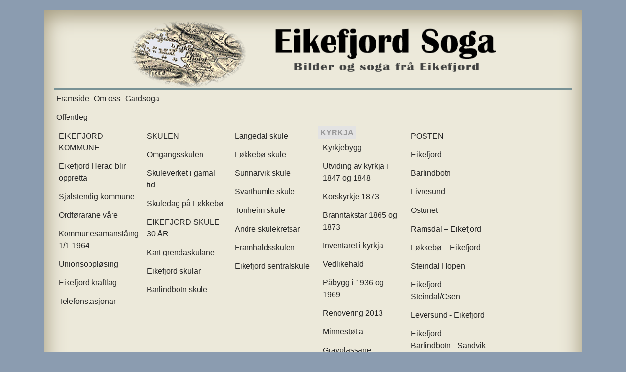

--- FILE ---
content_type: text/html; charset=utf-8
request_url: https://www.eikefjordsoga.no/diverse/matauk-under-krigen
body_size: 16959
content:

<!DOCTYPE html>
<html lang="nb-no" dir="ltr" >
<head>
	<meta charset="utf-8">
	<meta name="rights" content="Eikefjordsoga.no">
	<meta name="author" content="OddA">
	<meta name="description" content="Eikefjordsoga - soga i området til gamle Eikefjord kommune.">
	<title>Matauk under krigen - Eikefjordsoga.no</title>
	<link href="/templates/eikefjord/favicon.ico" rel="icon" type="image/vnd.microsoft.icon">
<link href="/media/vendor/joomla-custom-elements/css/joomla-alert.min.css?0.2.0" rel="stylesheet" />
	<link href="/media/plg_system_jcepro/site/css/content.min.css?86aa0286b6232c4a5b58f892ce080277" rel="stylesheet" />
	<link href="/modules/mod_carousel_banner/assets/css/style.min.css?v=3.0.0" rel="stylesheet" />
	<link href="/modules/mod_ebajaxsearch/assets/css/style.css" rel="stylesheet" />
	<link href="/modules/mod_maximenuck/themes/custom/css/maximenuck_maximenuck111.css" rel="stylesheet" />
	<style>/* Mobile Menu CK - https://www.joomlack.fr */
/* Automatic styles */

.mobilemenuck-bar {display:none;position:relative;left:0;top:0;right:0;z-index:100;}
.mobilemenuck-bar-title {display: block;}
.mobilemenuck-bar-button {cursor:pointer;box-sizing: border-box;position:absolute; top: 0; right: 0;line-height:0.8em;font-family:Verdana;text-align: center;}
.mobilemenuck {box-sizing: border-box;width: 100%;}
.mobilemenuck-topbar {position:relative;}
.mobilemenuck-title {display: block;}
.mobilemenuck-button {cursor:pointer;box-sizing: border-box;position:absolute; top: 0; right: 0;line-height:0.8em;font-family:Verdana;text-align: center;}
.mobilemenuck a {display:block;text-decoration: none;}
.mobilemenuck a:hover {text-decoration: none;}
.mobilemenuck .mobilemenuck-item > div {position:relative;}
/* for accordion */
.mobilemenuck-togglericon:after {cursor:pointer;text-align:center;display:block;position: absolute;right: 0;top: 0;content:"+";}
.mobilemenuck .open .mobilemenuck-togglericon:after {content:"-";}
.mobilemenuck-lock-button.mobilemenuck-button {right:45px}
.mobilemenuck-lock-button.mobilemenuck-button svg {max-height:50%;}
.mobilemenuck-lock-button.mobilemenuck-button::after {display: block;content: "";height: 100%;width: 100%;z-index: 1;position: absolute;top: 0;left: 0;}
.mobilemenuck[data-display="flyout"] {overflow: initial !important;}
.mobilemenuck[data-display="flyout"] .level1 + .mobilemenuck-submenu {position:absolute;top:0;left:auto;display:none;height:100vh;left:100%;}
.mobilemenuck[data-display="flyout"] .level2 + .mobilemenuck-submenu {position:absolute;top:0;left:auto;display:none;height:100vh;left:100%;}
.mobilemenuck[data-display="flyout"][data-effect*="slideright"] .level1 + .mobilemenuck-submenu {right:100%;left:auto;}
.mobilemenuck[data-display="flyout"][data-effect*="slideright"] .level2 + .mobilemenuck-submenu {right:100%;left:auto;}

/* RTL support */
.rtl .mobilemenuck-bar-button {left: 0;right: auto;}
.rtl .mobilemenuck-button {left: 0;right: auto;}
.rtl .mobilemenuck-togglericon::after {left: 0;right: auto;}

@media screen and (max-width: 640px) {
.mobilemenuck[data-display="flyout"] .level1 + .mobilemenuck-submenu {position:static;width: initial !important;height: initial;}
}
@media screen and (max-width: 1000px) {
.mobilemenuck[data-display="flyout"] .level2 + .mobilemenuck-submenu {position:static;width: initial !important;height: initial;}
}
.mobilemenuck-backbutton {
	cursor: pointer;
}

.mobilemenuck-backbutton:hover {
	opacity: 0.7;
}

[data-id="maximenuck111"] .mobilemenuck-bar-title {
	background: #464646;
	color: #FFFFFF;
	font-weight: bold;
	text-indent: 20px;
	line-height: 43px;
	font-size: 20px;
}

[data-id="maximenuck111"] .mobilemenuck-bar-title a {
	color: #FFFFFF;
	font-weight: bold;
	text-indent: 20px;
	line-height: 43px;
	font-size: 20px;
}

[data-id="maximenuck111"] .mobilemenuck-bar-button {
	background: #333333;
	height: 43px;
	width: 43px;
	color: #FFFFFF;
	padding-top: 8px;
	font-size: 1.8em;
}

[data-id="maximenuck111"] .mobilemenuck-bar-button a {
	color: #FFFFFF;
	font-size: 1.8em;
}

[data-id="maximenuck111"].mobilemenuck {
	background: #464646;
	color: #FFFFFF;
	padding-bottom: 5px;
	font-weight: bold;
	font-size: 1.2em;
}

[data-id="maximenuck111"].mobilemenuck a {
	color: #FFFFFF;
	font-weight: bold;
	font-size: 1.2em;
}

[data-id="maximenuck111"] .mobilemenuck-title {
	background: #464646;
	height: 43px;
	text-indent: 20px;
	line-height: 43px;
	font-size: 20px;
}

[data-id="maximenuck111"] .mobilemenuck-title a {
	text-indent: 20px;
	line-height: 43px;
	font-size: 20px;
}

[data-id="maximenuck111"] .mobilemenuck-button {
	min-height: 35px;
	height: 43px;
	width: 45px;
	line-height: 35px;
	font-size: 1.8em;
}

[data-id="maximenuck111"] .mobilemenuck-button a {
	line-height: 35px;
	font-size: 1.8em;
}

[data-id="maximenuck111"] .mobilemenuck-item > .level1 {
	background: #027EA6;
	-moz-border-radius: 5px 5px 5px 5px;
	-o-border-radius: 5px 5px 5px 5px;
	-webkit-border-radius: 5px 5px 5px 5px;
	border-radius: 5px 5px 5px 5px;
	color: #FFFFFF;
	margin-top: 4px;
	margin-right: 4px;
	margin-bottom: 4px;
	margin-left: 4px;
	padding-left: 15px;
	line-height: 35px;
}

[data-id="maximenuck111"] .mobilemenuck-item > .level1 a {
	color: #FFFFFF;
	line-height: 35px;
}

[data-id="maximenuck111"] .mobilemenuck-item > .level1:not(.headingck):hover, [data-id="maximenuck111"] .mobilemenuck-item > .level1.open {
	background: #008bb8;
}

[data-id="maximenuck111"] .mobilemenuck-item > .level2 {
	background: #FFFFFF;
	-moz-border-radius: 5px 5px 5px 5px;
	-o-border-radius: 5px 5px 5px 5px;
	-webkit-border-radius: 5px 5px 5px 5px;
	border-radius: 5px 5px 5px 5px;
	color: #000000;
	margin-top: 4px;
	margin-right: 4px;
	margin-bottom: 4px;
	margin-left: 4px;
	padding-left: 25px;
	line-height: 35px;
}

[data-id="maximenuck111"] .mobilemenuck-item > .level2 a {
	color: #000000;
	line-height: 35px;
}

[data-id="maximenuck111"] .mobilemenuck-item > .level2:not(.headingck):hover, [data-id="maximenuck111"] .mobilemenuck-item > .level2.open {
	background: #f0f0f0;
}

[data-id="maximenuck111"] .level2 + .mobilemenuck-submenu .mobilemenuck-item > div:not(.mobilemenuck-submenu) {
	background: #689332;
	-moz-border-radius: 5px 5px 5px 5px;
	-o-border-radius: 5px 5px 5px 5px;
	-webkit-border-radius: 5px 5px 5px 5px;
	border-radius: 5px 5px 5px 5px;
	color: #FFFFFF;
	margin-top: 4px;
	margin-right: 4px;
	margin-bottom: 4px;
	margin-left: 4px;
	padding-left: 35px;
	line-height: 35px;
}

[data-id="maximenuck111"] .level2 + .mobilemenuck-submenu .mobilemenuck-item > div:not(.mobilemenuck-submenu) a {
	color: #FFFFFF;
	line-height: 35px;
}

[data-id="maximenuck111"] .level2 + .mobilemenuck-submenu .mobilemenuck-item > div:not(.headingck):not(.mobilemenuck-submenu):hover, [data-id="maximenuck111"] .mobilemenuck-item > .level2 + .mobilemenuck-submenu .mobilemenuck-item > div.open:not(.mobilemenuck-submenu) {
	background: #72a137;
}

[data-id="maximenuck111"] .mobilemenuck-togglericon:after {
	background: #000000;
	background: rgba(0,0,0,0.25);
	-pie-background: rgba(0,0,0,0.25);
	-moz-border-radius: 0px 5px 5px 0px;
	-o-border-radius: 0px 5px 5px 0px;
	-webkit-border-radius: 0px 5px 5px 0px;
	border-radius: 0px 5px 5px 0px;
	min-height: 35px;
	height: 100%;
	width: 35px;
	padding-right: 5px;
	padding-left: 5px;
	line-height: 35px;
	font-size: 1.7em;
}

[data-id="maximenuck111"] .mobilemenuck-togglericon:after a {
	line-height: 35px;
	font-size: 1.7em;
}
.mobilemaximenuck div span.descck {
	padding-left: 10px;
	font-size: 12px;
}

[data-id="maximenuck111"] .mobilemenuck-item-counter {
	display: inline-block;
	margin: 0 5px;
	padding: 10px;
	font-size: 12px;
	line-height: 0;
	background: rgba(0,0,0,0.3);
	color: #eee;
	border-radius: 10px;
	height: 20px;
	transform: translate(10px,-3px);
	box-sizing: border-box;
}

[data-id="maximenuck111"] + .mobilemenuck-overlay {
	position: fixed;
	top: 0;
	background: #000;
	opacity: 0.3;
	left: 0;
	right: 0;
	bottom: 0;
	z-index: 9;
}

[data-id="maximenuck111"] .mobilemenuck-backbutton svg {
	width: 14px;
	fill: #fff;
	position: relative;
	left: -5px;
	top: -2px;
}[data-id="maximenuck111"] + .mobilemenuck-overlay {
	position: fixed;
	top: 0;
	background: #000000;
	opacity: 0.3;
	left: 0;
	right: 0;
	bottom: 0;
	z-index: 9;
}.mobilemenuck-logo { text-align: center; }.mobilemenuck-logo-left { text-align: left; }.mobilemenuck-logo-right { text-align: right; }.mobilemenuck-logo a { display: inline-block; }</style>
	<style>#carouselbanner-wrp-122 .banneritem .banneritem-inner {border-radius:0px!important;overflow: hidden!important;}</style>
	<style>#maximenuck111-mobile-bar, #maximenuck111-mobile-bar-wrap-topfixed { display: none; }
	@media only screen and (max-width:640px){
	#maximenuck111, #maximenuck111-wrap button.navbar-toggler { display: none !important; }
	#maximenuck111-mobile-bar, #maximenuck111-mobile-bar-wrap-topfixed { display: block; flex: 1;}
	.mobilemenuck-hide {display: none !important;}
    body { padding-top: 40px !important; } }</style>
	<style>.pbck-container { max-width: 1000px}</style>
	<style>@media only screen and (min-width:801px){
.ckhide5 { display: none !important; } 
.ckstack5 > .inner { display: block; }
.ckstack5 > .inner > .blockck { float: none !important; width: auto !important; display: block; margin-left: 0 !important;}
}@media only screen and (max-width:800px) and (min-width:641px){
.ckhide4 { display: none !important; } 
.ckstack4 > .inner { display: block; }
.ckstack4 > .inner > .blockck { float: none !important; width: auto !important; display: block; margin-left: 0 !important;}
}@media only screen and (max-width:640px) and (min-width:481px){
.ckhide3 { display: none !important; } 
.ckstack3 > .inner { display: block; }
.ckstack3 > .inner > .blockck { float: none !important; width: auto !important; display: block; margin-left: 0 !important;}
}@media only screen and (max-width:480px) and (min-width:321px){
.ckhide2 { display: none !important; } 
.ckstack2 > .inner { display: block; }
.ckstack2 > .inner > .blockck { float: none !important; width: auto !important; display: block; margin-left: 0 !important;}
}@media only screen and (max-width:320px){
.ckhide1 { display: none !important; } 
.ckstack1 > .inner { display: block; }
.ckstack1 > .inner > .blockck { float: none !important; width: auto !important; display: block; margin-left: 0 !important;}
}</style>
<script src="/media/vendor/jquery/js/jquery.min.js?3.7.1"></script>
	<script src="/media/legacy/js/jquery-noconflict.min.js?647005fc12b79b3ca2bb30c059899d5994e3e34d"></script>
	<script type="application/json" class="joomla-script-options new">{"joomla.jtext":{"PLG_MOBILEMENUCK_SEARCH":"PLG_MOBILEMENUCK_SEARCH","PLG_MOBILEMENUCK_BAR_BUTTON_LABEL":"PLG_MOBILEMENUCK_BAR_BUTTON_LABEL","PLG_MOBILEMENUCK_LOCK_BUTTON_LABEL":"PLG_MOBILEMENUCK_LOCK_BUTTON_LABEL","PLG_MOBILEMENUCK_MENU_BUTTON_LABEL":"PLG_MOBILEMENUCK_MENU_BUTTON_LABEL","PLG_MOBILEMENUCK_SEARCH_LABEL":"PLG_MOBILEMENUCK_SEARCH_LABEL","PLG_MOBILEMENUCK_TOGGLER_ICON_LABEL":"PLG_MOBILEMENUCK_TOGGLER_ICON_LABEL","PLG_MOBILEMENUCK_SEARCH_RESET_LABEL":"PLG_MOBILEMENUCK_SEARCH_RESET_LABEL","ERROR":"Feil","MESSAGE":"Melding","NOTICE":"Merknad","WARNING":"Advarsel","JCLOSE":"Lukk","JOK":"OK","JOPEN":"\u00c5pen"},"system.paths":{"root":"","rootFull":"https:\/\/www.eikefjordsoga.no\/","base":"","baseFull":"https:\/\/www.eikefjordsoga.no\/"},"csrf.token":"d244b0c7119d521344dc47716320ba8c"}</script>
	<script src="/media/system/js/core.min.js?37ffe4186289eba9c5df81bea44080aff77b9684"></script>
	<script src="/media/vendor/bootstrap/js/bootstrap-es5.min.js?5.3.2" nomodule defer></script>
	<script src="/media/system/js/messages-es5.min.js?c29829fd2432533d05b15b771f86c6637708bd9d" nomodule defer></script>
	<script src="/media/vendor/bootstrap/js/alert.min.js?5.3.2" type="module"></script>
	<script src="/media/vendor/bootstrap/js/button.min.js?5.3.2" type="module"></script>
	<script src="/media/vendor/bootstrap/js/carousel.min.js?5.3.2" type="module"></script>
	<script src="/media/vendor/bootstrap/js/collapse.min.js?5.3.2" type="module"></script>
	<script src="/media/vendor/bootstrap/js/dropdown.min.js?5.3.2" type="module"></script>
	<script src="/media/vendor/bootstrap/js/modal.min.js?5.3.2" type="module"></script>
	<script src="/media/vendor/bootstrap/js/offcanvas.min.js?5.3.2" type="module"></script>
	<script src="/media/vendor/bootstrap/js/popover.min.js?5.3.2" type="module"></script>
	<script src="/media/vendor/bootstrap/js/scrollspy.min.js?5.3.2" type="module"></script>
	<script src="/media/vendor/bootstrap/js/tab.min.js?5.3.2" type="module"></script>
	<script src="/media/vendor/bootstrap/js/toast.min.js?5.3.2" type="module"></script>
	<script src="/media/system/js/messages.min.js?7f7aa28ac8e8d42145850e8b45b3bc82ff9a6411" type="module"></script>
	<script src="/modules/mod_carousel_banner/assets/js/tiny-slider.min.js?v=3.0.0"></script>
	<script src="/modules/mod_ebajaxsearch/assets/js/eb_ajaxsearch.js"></script>
	<script src="/modules/mod_maximenuck/assets/maximenuck.min.js?ver=10.1.11"></script>
	<script src="/media/plg_system_mobilemenuck/assets/mobilemenuck.js?ver=1.6.11"></script>
	<script>document.addEventListener('DOMContentLoaded', function(event) { 
	document.getElementById('carouselbanner-wrp-122').style.display = 'block'; // show
});</script>
	<script>    function searchFilter_117(page_num){        var page_num = page_num?page_num:0;        //console.log('page_num');        var div_id = jQuery('#mod-ajaxsearch-searchword_117');        //jQuery(this)[tog(this.value)]('x');        var value = jQuery('#mod-ajaxsearch-searchword_117').val();		var jooml_ver = 4;		var value_parm_cst = jQuery('#ajaxsearch_117 .search_class').attr("data-url");		if(jooml_ver == 4){						jQuery('#ajaxsearch_117 .search_class').attr("href", value_parm_cst + '?q=' + value);							}else{			jQuery('#ajaxsearch_117 .search_class').attr("href", value_parm_cst + '?searchword=' + value + '&q=' + value + '&ordering=newest&searchphrase=all');		}	        // var value   = jQuery(this).val();        // console.log(value);		jQuery('#mod-ajaxsearch-searchword_117').removeClass('x');        jQuery('#mod-ajaxsearch-searchword_117').addClass('loading');        if(value.length > 3){             request = {                    'option' : 'com_ajax',                    'module' : 'ebajaxsearch',                    'data'   : { module_idd: 117, search_in_article:"1", keyword: value, order: "newest", title: "1", show_category: "0", description: "1", description_limit: "100", image: "1", catids: "", search_in_vm: "0", search_in_vm_show_price: "0", search_vm_price_currency_side: "", vmcatid: "", search_in_k2: "0", k2catid: "", search_in_hikashop: "0", hikashop_shop_price: "0", hikashop_price_currency_side: "", hikashopcatid: "", search_in_sppage: "0", spcatid: "", search_in_pc: "0", pccatid: "", djcatid: "", search_in_dj: "", page: page_num, result_limit: 25, search_article_fields: ["sf_title","sf_description"], search_k2_fields: ["k2_title","k2_description"], search_hs_fields: ["hs_title","hs_description"], search_sp_fields: ["sp_title","sp_description"], search_vm_fields: ["vm_title","vm_description"], search_pc_fields: ["pc_title","pc_sort_description","pc_long_description"], search_dj_fields: , perpage_limit: 5, redirect_search_url: 0, search_result_link_open_newtab: 1, exclude_article: "0"},                    'format' : 'raw'                };            jQuery.ajax({				url   : 'https://www.eikefjordsoga.no/',                type   : 'POST',                data   : request,                success: function (response) {				  jQuery('#mod-ajaxsearch-searchword_117').addClass('x');                  jQuery('#mod-ajaxsearch-searchword_117').removeClass('loading');                  var data_response = replaceNbsps(response);                  jQuery('.is_ajaxsearch_result_117').html(data_response);                  // jQuery('.is_ajaxsearch_result_117').ebajaxsearchhighlight( value );                }            });            return false;        } else {            jQuery('.is_ajaxsearch_result_117 .result_wrap').hide();			jQuery('#mod-ajaxsearch-searchword_117').removeClass('loading');        }    }jQuery(document).on("click", '.eb_viewall', function(){    //limit.value = '';   // document.getElementById('mod-ajaxsearch-form-117').submit();   var value = jQuery('#mod-ajaxsearch-searchword_117').val();    var jooml_ver = 4;    var value_parm_cst = 'https://www.eikefjordsoga.no/index.php?option=com_search&view=search';    if(jooml_ver == 4){	    	//window.location.href = value_parm_cst + '?q=' + value;    	window.location.href = value_parm_cst + '?searchword=' + value + '&q=' + value + '&ordering=newest&searchphrase=all';		//alert(value_parm_cst + '?q=' + value);    	//jQuery('#ajaxsearch_117 .search_class').attr("href", value_parm_cst + '?q=' + value);					    }else{    	window.location.href = "value_parm_cst + '?searchword=' + value + '&q=' + value + '&ordering=newest&searchphrase=all'";    	//alert(value_parm_cst + '?searchword=' + value + '&q=' + value + '&ordering=newest&searchphrase=all');    	//jQuery('#ajaxsearch_117 .search_class').attr("href", value_parm_cst + '?searchword=' + value + '&q=' + value + '&ordering=newest&searchphrase=all');    }});function tog(v){return v?'addClass':'removeClass';} 	jQuery(document).on('input', '.clearable', function(){    //jQuery(this)[tog(this.value)]('x');    }).on('mousemove', '.x', function( e ){        jQuery(this)[tog(this.offsetWidth-36 < e.clientX-this.getBoundingClientRect().left)]('onX');       }).on('click', '.onX', function( ev ){            ev.preventDefault();            var form_id = jQuery(this).closest('form').attr('id');            var div_id = jQuery("#"+form_id).parent('div').attr('id');            jQuery('#'+div_id+' .is_ajaxsearch_result_117 .result_wrap').hide();            jQuery(this).removeClass('x onX').val('').change();            var value   = jQuery(this).val();            request = {                'option' : 'com_ajax',                'module' : 'ebajaxsearch',                'data'   : { module_idd: 117, search_in_article:"1", keyword: value, order: "newest", title: "1", show_category: "0", description: "1", description_limit: "100", image: "1", catids: "", search_in_vm: "0", search_in_vm_show_price: "0", search_vm_price_currency_side: "", vmcatid: "", search_in_k2: "0", k2catid: "", search_in_hikashop: "0", hikashop_shop_price: "0", hikashop_price_currency_side: "", hikashopcatid: "", search_in_sppage: "0", spcatid: "", search_in_pc: "0", pccatid: "",  djcatid: "", search_in_dj: "", result_limit: 25, search_article_fields: ["sf_title","sf_description"], search_k2_fields: ["k2_title","k2_description"], search_hs_fields: ["hs_title","hs_description"], search_sp_fields: ["sp_title","sp_description"], search_vm_fields: ["vm_title","vm_description"], search_pc_fields: ["pc_title","pc_sort_description","pc_long_description"], search_dj_fields: , perpage_limit: 5, redirect_search_url: 0, search_result_link_open_newtab: 1, exclude_article: "0"},                'format' : 'raw'            };            jQuery.ajax({                url   : 'https://www.eikefjordsoga.no/',			                				type   : 'POST',                data   : request,                success: function (response) {                    // alert(response);                    jQuery('#'+div_id+' .is_ajaxsearch_result_117').html(response);                }            });            return false;    });    document.addEventListener("DOMContentLoaded", function () {		const input = document.getElementById("mod-ajaxsearch-searchword_117");				if (input) {			input.addEventListener("keydown", function (event) {				if (event.key === "Enter") {					event.preventDefault();				}			});		}	});</script>
	<script>jQuery(document).ready(function(){new Maximenuck('#maximenuck111', {fxtransition : 'linear',dureeIn : 0,dureeOut : 500,menuID : 'maximenuck111',testoverflow : '0',orientation : 'horizontal',behavior : 'click',opentype : 'open',offcanvaswidth : '300px',offcanvasbacktext : 'Back',fxdirection : 'normal',directionoffset1 : '30',directionoffset2 : '30',showactivesubitems : '0',ismobile : 0,menuposition : '0',effecttype : 'dropdown',topfixedeffect : '1',topfixedoffset : '',clickclose : '0',closeclickoutside : '1',clicktoggler : '0',fxduration : 500});});</script>
	<script>jQuery(document).ready(function(){ new MobileMenuCK(jQuery('#maximenuck111'), {menubarbuttoncontent : '&#x2261;',topbarbuttoncontent : '×',showmobilemenutext : 'default',mobilemenutext : 'Menu',container : 'topfixed',detectiontype : 'resolution',resolution : '640',usemodules : '0',useimages : '0',showlogo : '1',showdesc : '0',displaytype : 'accordion',displayeffect : 'normal',menuwidth : '300',openedonactiveitem : '0',mobilebackbuttontext : 'Back',menuselector : 'ul.maximenuck',uriroot : '',tooglebarevent : 'click',tooglebaron : 'all',logo_source : 'maximenuck',logo_image : '',logo_link : '',logo_alt : '',logo_position : 'left',logo_width : '',logo_height : '',logo_margintop : '',logo_marginright : '',logo_marginbottom : '',logo_marginleft : '',topfixedeffect : 'always',lock_button : '0',lock_forced : '0',accordion_use_effects : '0',accordion_toggle : '0',show_icons : '0',counter : '0',hide_desktop : '1',overlay : '1',search : '0',menuid : 'maximenuck111',langdirection : 'ltr',merge : '',beforetext : '',aftertext : '',mergeorder : '',logo_where : '1',custom_position : '',uriroot : ''}); });</script>

		<meta name="viewport" content="width=device-width, initial-scale=1.0" />
			<link rel="preconnect" href="https://fonts.gstatic.com">
		<link href='https://fonts.googleapis.com/css2?family=Fjalla+One&display=swap' rel='stylesheet' type='text/css'>
		<link rel="stylesheet" href="/templates/eikefjord/css/bootstrap.css" type="text/css" />
			<link rel="stylesheet" href="/templates/eikefjord/css/template.css?ver=075275" type="text/css" />
	
	<link rel="stylesheet" href="/media/system/css/joomla-fontawesome.min.css" type="text/css" />
	<link rel="stylesheet" href="/templates/eikefjord/css/mobile.css?ver=075275" type="text/css" />

<!--[if lte IE 7]>
<style type="text/css">
#bannermenu ul.menu > li {
	display: inline !important;
	zoom: 1;
}
</style>
<![endif]-->

	<script src="/templates/eikefjord/js/template.js"></script>
	<!--[if lt IE 9]>
		<script src="/media/jui/js/html5.js"></script>
	<![endif]--></head>
<body class="com_content -body view-article no-layout no-task  itemid-239 pageid-131 ltr ">
<div id="wrapper" class="tck-wrapper">
	<div class="tck-container inner ">

	<section id="bannerrow"  class="tck-row">
		<div class="inner">
			<div class="flexiblecolumn " id="bannercolumn1">
				<div id="bannerlogo" class="tck-logo-center tck-logo">
					<div class="inner">
													<img class="tck-logo-img" src="/templates/eikefjord/images/header.png" width="750" height="143" alt="" />
																	</div>
				</div>
			</div>
		</div>
	</section>

		<nav id="bannermenu">
		<div class="inner " data-position="menu">
			<div class="menu  tck-module" aria-label="Meny">
		<div class="tck-module-text">
		<!-- debut Maximenu CK -->
	<div class="maximenuckh ltr" id="maximenuck111" style="z-index:10;">
						<ul class=" maximenuck">
				<li data-level="1" class="maximenuck item101 first level1 " style="z-index : 12000;" ><a  data-hover="Framside" class="maximenuck " href="/" data-align="top"><span class="titreck"  data-hover="Framside"><span class="titreck-text"><span class="titreck-title">Framside</span></span></span></a>
		</li><li data-level="1" class="maximenuck item110 level1 " style="z-index : 11999;" ><a  data-hover="Om oss" class="maximenuck " href="/om-oss" data-align="top"><span class="titreck"  data-hover="Om oss"><span class="titreck-text"><span class="titreck-title">Om oss</span></span></span></a>
		</li><li data-level="1" class="maximenuck item113 level1 " style="z-index : 11998;" ><a  data-hover="Gardsoga" class="maximenuck " href="/gardsoga" data-align="top"><span class="titreck"  data-hover="Gardsoga"><span class="titreck-text"><span class="titreck-title">Gardsoga</span></span></span></a>
		</li><li data-level="1" class="maximenuck item133 parent level1 " style="z-index : 11997;" ><a aria-haspopup="true"  data-hover="Offentleg" class="maximenuck " href="#" data-align="top"><span class="titreck"  data-hover="Offentleg"><span class="titreck-text"><span class="titreck-title">Offentleg</span></span></span></a>
	<div class="floatck" style=""><div class="maxidrop-main" style="width:900px;"><div class="maximenuck2 first "  style="width:180px;float:left;">
	<ul class="maximenuck2"><li data-level="2" class="maximenuck item134 first level2 " style="z-index : 11996;" ><a  data-hover="EIKEFJORD KOMMUNE" class="maximenuck " href="https://lokalhistoriewiki.no/wiki/Eikefjord_kommune" target="_blank"  data-align="top"><span class="titreck"  data-hover="EIKEFJORD KOMMUNE"><span class="titreck-text"><span class="titreck-title">EIKEFJORD KOMMUNE</span></span></span></a>
		</li><li data-level="2" class="maximenuck item373 level2 " style="z-index : 11995;" ><a  data-hover="Eikefjord Herad blir oppretta" class="maximenuck " href="/offentleg/eikefjord-herad-blir-oppretta" data-align="top"><span class="titreck"  data-hover="Eikefjord Herad blir oppretta"><span class="titreck-text"><span class="titreck-title">Eikefjord Herad blir oppretta</span></span></span></a>
		</li><li data-level="2" class="maximenuck item135 level2 " style="z-index : 11994;" ><a  data-hover="Sjølstendig kommune" class="maximenuck " href="/offentleg/sjolstendig-kommune" data-align="top"><span class="titreck"  data-hover="Sjølstendig kommune"><span class="titreck-text"><span class="titreck-title">Sjølstendig kommune</span></span></span></a>
		</li><li data-level="2" class="maximenuck item136 level2 " style="z-index : 11993;" ><a  data-hover="Ordførarane våre" class="maximenuck " href="/offentleg/ordforarane-vare" data-align="top"><span class="titreck"  data-hover="Ordførarane våre"><span class="titreck-text"><span class="titreck-title">Ordførarane våre</span></span></span></a>
		</li><li data-level="2" class="maximenuck item539 level2 " style="z-index : 11992;" ><a  data-hover="Kommunesamanslåing 1/1-1964" class="maximenuck " href="/offentleg/kommunesamanslaing-1-1-1964" data-align="top"><span class="titreck"  data-hover="Kommunesamanslåing 1/1-1964"><span class="titreck-text"><span class="titreck-title">Kommunesamanslåing 1/1-1964</span></span></span></a>
		</li><li data-level="2" class="maximenuck item137 level2 " style="z-index : 11991;" ><a  data-hover="Unionsoppløsing" class="maximenuck " href="/offentleg/unionsopplosing" data-align="top"><span class="titreck"  data-hover="Unionsoppløsing"><span class="titreck-text"><span class="titreck-title">Unionsoppløsing</span></span></span></a>
		</li><li data-level="2" class="maximenuck item951 level2 " style="z-index : 11990;" ><a  data-hover="Eikefjord kraftlag" class="maximenuck " href="/offentleg/eikefjord-kraftlag" data-align="top"><span class="titreck"  data-hover="Eikefjord kraftlag"><span class="titreck-text"><span class="titreck-title">Eikefjord kraftlag</span></span></span></a>
		</li><li data-level="2" class="maximenuck item548 level2 " style="z-index : 11989;" ><a  data-hover="Telefonstasjonar" class="maximenuck " href="/offentleg/telefonstasjonar" data-align="top"><span class="titreck"  data-hover="Telefonstasjonar"><span class="titreck-text"><span class="titreck-title">Telefonstasjonar</span></span></span></a>
		</li></ul></div><div class="maximenuck2"  style="width:180px;float:left;"><ul class="maximenuck2"><li data-level="2" class="maximenuck item138 level2 " style="z-index : 11988;" ><a  data-hover="SKULEN" class="maximenuck " href="https://lokalhistoriewiki.no/wiki/Eikefjord_krins" target="_blank"  data-align="top"><span class="titreck"  data-hover="SKULEN"><span class="titreck-text"><span class="titreck-title">SKULEN</span></span></span></a>
		</li><li data-level="2" class="maximenuck item139 level2 " style="z-index : 11987;" ><a  data-hover="Omgangsskulen" class="maximenuck " href="/offentleg/omgangsskulen" data-align="top"><span class="titreck"  data-hover="Omgangsskulen"><span class="titreck-text"><span class="titreck-title">Omgangsskulen</span></span></span></a>
		</li><li data-level="2" class="maximenuck item140 level2 " style="z-index : 11986;" ><a  data-hover="Skuleverket i gamal tid" class="maximenuck " href="/offentleg/skuleverket-i-gamal-tid" data-align="top"><span class="titreck"  data-hover="Skuleverket i gamal tid"><span class="titreck-text"><span class="titreck-title">Skuleverket i gamal tid</span></span></span></a>
		</li><li data-level="2" class="maximenuck item141 level2 " style="z-index : 11985;" ><a  data-hover="Skuledag på Løkkebø" class="maximenuck " href="/offentleg/skuledag-pa-lokkebo" data-align="top"><span class="titreck"  data-hover="Skuledag på Løkkebø"><span class="titreck-text"><span class="titreck-title">Skuledag på Løkkebø</span></span></span></a>
		</li><li data-level="2" class="maximenuck item142 level2 " style="z-index : 11984;" ><a  data-hover="EIKEFJORD SKULE 30 ÅR" class="maximenuck " href="/offentleg/eikefjord-skule-30-ar" data-align="top"><span class="titreck"  data-hover="EIKEFJORD SKULE 30 ÅR"><span class="titreck-text"><span class="titreck-title">EIKEFJORD SKULE 30 ÅR</span></span></span></a>
		</li><li data-level="2" class="maximenuck item143 level2 " style="z-index : 11983;" ><a  data-hover="Kart grendaskulane" class="maximenuck " href="/offentleg/kart-grendaskulane" data-align="top"><span class="titreck"  data-hover="Kart grendaskulane"><span class="titreck-text"><span class="titreck-title">Kart grendaskulane</span></span></span></a>
		</li><li data-level="2" class="maximenuck item144 level2 " style="z-index : 11982;" ><a  data-hover="Eikefjord skular" class="maximenuck " href="/offentleg/eikefjord-skular" data-align="top"><span class="titreck"  data-hover="Eikefjord skular"><span class="titreck-text"><span class="titreck-title">Eikefjord skular</span></span></span></a>
		</li><li data-level="2" class="maximenuck item145 level2 " style="z-index : 11981;" ><a  data-hover="Barlindbotn skule" class="maximenuck " href="/offentleg/barlindbotn-skule" data-align="top"><span class="titreck"  data-hover="Barlindbotn skule"><span class="titreck-text"><span class="titreck-title">Barlindbotn skule</span></span></span></a>
		</li></ul></div><div class="maximenuck2"  style="width:180px;float:left;"><ul class="maximenuck2"><li data-level="2" class="maximenuck item146 level2 " style="z-index : 11980;" ><a  data-hover="Langedal skule" class="maximenuck " href="/offentleg/langedal-skule" data-align="top"><span class="titreck"  data-hover="Langedal skule"><span class="titreck-text"><span class="titreck-title">Langedal skule</span></span></span></a>
		</li><li data-level="2" class="maximenuck item147 level2 " style="z-index : 11979;" ><a  data-hover="Løkkebø skule" class="maximenuck " href="/offentleg/lokkebo-skule" data-align="top"><span class="titreck"  data-hover="Løkkebø skule"><span class="titreck-text"><span class="titreck-title">Løkkebø skule</span></span></span></a>
		</li><li data-level="2" class="maximenuck item148 level2 " style="z-index : 11978;" ><a  data-hover="Sunnarvik skule" class="maximenuck " href="/offentleg/sunnarvik-skule" data-align="top"><span class="titreck"  data-hover="Sunnarvik skule"><span class="titreck-text"><span class="titreck-title">Sunnarvik skule</span></span></span></a>
		</li><li data-level="2" class="maximenuck item149 level2 " style="z-index : 11977;" ><a  data-hover="Svarthumle skule" class="maximenuck " href="/offentleg/svarthumle-skule" data-align="top"><span class="titreck"  data-hover="Svarthumle skule"><span class="titreck-text"><span class="titreck-title">Svarthumle skule</span></span></span></a>
		</li><li data-level="2" class="maximenuck item150 level2 " style="z-index : 11976;" ><a  data-hover="Tonheim skule" class="maximenuck " href="/offentleg/tonheim-skule" data-align="top"><span class="titreck"  data-hover="Tonheim skule"><span class="titreck-text"><span class="titreck-title">Tonheim skule</span></span></span></a>
		</li><li data-level="2" class="maximenuck item151 level2 " style="z-index : 11975;" ><a  data-hover="Andre skulekretsar" class="maximenuck " href="/offentleg/andre-skulekretsar" data-align="top"><span class="titreck"  data-hover="Andre skulekretsar"><span class="titreck-text"><span class="titreck-title">Andre skulekretsar</span></span></span></a>
		</li><li data-level="2" class="maximenuck item152 level2 " style="z-index : 11974;" ><a  data-hover="Framhaldsskulen" class="maximenuck " href="/offentleg/framhaldsskulen" data-align="top"><span class="titreck"  data-hover="Framhaldsskulen"><span class="titreck-text"><span class="titreck-title">Framhaldsskulen</span></span></span></a>
		</li><li data-level="2" class="maximenuck item153 level2 " style="z-index : 11973;" ><a  data-hover="Eikefjord sentralskule" class="maximenuck " href="/offentleg/eikefjord-sentralskule" data-align="top"><span class="titreck"  data-hover="Eikefjord sentralskule"><span class="titreck-text"><span class="titreck-title">Eikefjord sentralskule</span></span></span></a>
		</li></ul></div><div class="maximenuck2"  style="width:180px;float:left;"><ul class="maximenuck2"><li data-level="2" class="maximenuck headingck item154 level2 " style="z-index : 11972;" ><span tabindex="0" role="button"   data-hover="KYRKJA" class="nav-header " data-align="top"><span class="titreck"  data-hover="KYRKJA"><span class="titreck-text"><span class="titreck-title">KYRKJA</span></span></span></span>
		</li><li data-level="2" class="maximenuck item155 level2 " style="z-index : 11971;" ><a  data-hover="Kyrkjebygg" class="maximenuck " href="/offentleg/kyrkjebygg" data-align="top"><span class="titreck"  data-hover="Kyrkjebygg"><span class="titreck-text"><span class="titreck-title">Kyrkjebygg</span></span></span></a>
		</li><li data-level="2" class="maximenuck item156 level2 " style="z-index : 11970;" ><a  data-hover="Utviding av kyrkja i 1847 og 1848" class="maximenuck " href="/offentleg/utviding-av-kyrkja-i-1847-og-1848" data-align="top"><span class="titreck"  data-hover="Utviding av kyrkja i 1847 og 1848"><span class="titreck-text"><span class="titreck-title">Utviding av kyrkja i 1847 og 1848</span></span></span></a>
		</li><li data-level="2" class="maximenuck item157 level2 " style="z-index : 11969;" ><a  data-hover="Korskyrkje 1873" class="maximenuck " href="/offentleg/korskyrkje-1873" data-align="top"><span class="titreck"  data-hover="Korskyrkje 1873"><span class="titreck-text"><span class="titreck-title">Korskyrkje 1873</span></span></span></a>
		</li><li data-level="2" class="maximenuck item158 level2 " style="z-index : 11968;" ><a  data-hover="Branntakstar 1865 og 1873" class="maximenuck " href="/offentleg/branntakstar-1865-og-1873" data-align="top"><span class="titreck"  data-hover="Branntakstar 1865 og 1873"><span class="titreck-text"><span class="titreck-title">Branntakstar 1865 og 1873</span></span></span></a>
		</li><li data-level="2" class="maximenuck item159 level2 " style="z-index : 11967;" ><a  data-hover="Inventaret i kyrkja" class="maximenuck " href="/offentleg/inventaret-i-kyrkja" data-align="top"><span class="titreck"  data-hover="Inventaret i kyrkja"><span class="titreck-text"><span class="titreck-title">Inventaret i kyrkja</span></span></span></a>
		</li><li data-level="2" class="maximenuck item160 level2 " style="z-index : 11966;" ><a  data-hover="Vedlikehald" class="maximenuck " href="/offentleg/vedlikehald" data-align="top"><span class="titreck"  data-hover="Vedlikehald"><span class="titreck-text"><span class="titreck-title">Vedlikehald</span></span></span></a>
		</li><li data-level="2" class="maximenuck item161 level2 " style="z-index : 11965;" ><a  data-hover="Påbygg i 1936 og 1969" class="maximenuck " href="/offentleg/pabygg-i-1936-og-1969" data-align="top"><span class="titreck"  data-hover="Påbygg i 1936 og 1969"><span class="titreck-text"><span class="titreck-title">Påbygg i 1936 og 1969</span></span></span></a>
		</li><li data-level="2" class="maximenuck item162 level2 " style="z-index : 11964;" ><a  data-hover="Renovering 2013" class="maximenuck " href="/offentleg/renovering-2013" data-align="top"><span class="titreck"  data-hover="Renovering 2013"><span class="titreck-text"><span class="titreck-title">Renovering 2013</span></span></span></a>
		</li><li data-level="2" class="maximenuck item163 level2 " style="z-index : 11963;" ><a  data-hover="Minnestøtta" class="maximenuck " href="/offentleg/minnestotta" data-align="top"><span class="titreck"  data-hover="Minnestøtta"><span class="titreck-text"><span class="titreck-title">Minnestøtta</span></span></span></a>
		</li><li data-level="2" class="maximenuck item164 level2 " style="z-index : 11962;" ><a  data-hover="Gravplassane" class="maximenuck " href="/offentleg/gravplassane" data-align="top"><span class="titreck"  data-hover="Gravplassane"><span class="titreck-text"><span class="titreck-title">Gravplassane</span></span></span></a>
		</li><li data-level="2" class="maximenuck item165 level2 " style="z-index : 11961;" ><a  data-hover="Kyrkjeboka" class="maximenuck " href="/offentleg/kyrkjeboka" data-align="top"><span class="titreck"  data-hover="Kyrkjeboka"><span class="titreck-text"><span class="titreck-title">Kyrkjeboka</span></span></span></a>
		</li><li data-level="2" class="maximenuck item166 level2 " style="z-index : 11960;" ><a  data-hover="Kyrkjebrann" class="maximenuck " href="/offentleg/kyrkjebrann" data-align="top"><span class="titreck"  data-hover="Kyrkjebrann"><span class="titreck-text"><span class="titreck-title">Kyrkjebrann</span></span></span></a>
		</li></ul></div><div class="maximenuck2"  style="width:180px;float:left;"><ul class="maximenuck2"><li data-level="2" class="maximenuck item167 level2 " style="z-index : 11959;" ><a  data-hover="POSTEN" class="maximenuck " href="https://lokalhistoriewiki.no/wiki/Posten_i_Eikefjord" target="_blank"  data-align="top"><span class="titreck"  data-hover="POSTEN"><span class="titreck-text"><span class="titreck-title">POSTEN</span></span></span></a>
		</li><li data-level="2" class="maximenuck item168 level2 " style="z-index : 11958;" ><a  data-hover="Eikefjord" class="maximenuck " href="/offentleg/eikefjord" data-align="top"><span class="titreck"  data-hover="Eikefjord"><span class="titreck-text"><span class="titreck-title">Eikefjord</span></span></span></a>
		</li><li data-level="2" class="maximenuck item169 level2 " style="z-index : 11957;" ><a  data-hover="Barlindbotn" class="maximenuck " href="/offentleg/barlindbotn" data-align="top"><span class="titreck"  data-hover="Barlindbotn"><span class="titreck-text"><span class="titreck-title">Barlindbotn</span></span></span></a>
		</li><li data-level="2" class="maximenuck item170 level2 " style="z-index : 11956;" ><a  data-hover="Livresund" class="maximenuck " href="/offentleg/livresund" data-align="top"><span class="titreck"  data-hover="Livresund"><span class="titreck-text"><span class="titreck-title">Livresund</span></span></span></a>
		</li><li data-level="2" class="maximenuck item171 level2 " style="z-index : 11955;" ><a  data-hover="Ostunet" class="maximenuck " href="/offentleg/ostunet" data-align="top"><span class="titreck"  data-hover="Ostunet"><span class="titreck-text"><span class="titreck-title">Ostunet</span></span></span></a>
		</li><li data-level="2" class="maximenuck item172 level2 " style="z-index : 11954;" ><a  data-hover="Ramsdal – Eikefjord" class="maximenuck " href="/offentleg/ramsdal-eikefjord" data-align="top"><span class="titreck"  data-hover="Ramsdal – Eikefjord"><span class="titreck-text"><span class="titreck-title">Ramsdal – Eikefjord</span></span></span></a>
		</li><li data-level="2" class="maximenuck item173 level2 " style="z-index : 11953;" ><a  data-hover="Løkkebø – Eikefjord" class="maximenuck " href="/offentleg/lokkebo-eikefjord" data-align="top"><span class="titreck"  data-hover="Løkkebø – Eikefjord"><span class="titreck-text"><span class="titreck-title">Løkkebø – Eikefjord</span></span></span></a>
		</li><li data-level="2" class="maximenuck item174 level2 " style="z-index : 11952;" ><a  data-hover="Steindal Hopen" class="maximenuck " href="/offentleg/steindal-hopen" data-align="top"><span class="titreck"  data-hover="Steindal Hopen"><span class="titreck-text"><span class="titreck-title">Steindal Hopen</span></span></span></a>
		</li><li data-level="2" class="maximenuck item175 level2 " style="z-index : 11951;" ><a  data-hover="Eikefjord – Steindal/Osen" class="maximenuck " href="/offentleg/eikefjord-steindal-osen" data-align="top"><span class="titreck"  data-hover="Eikefjord – Steindal/Osen"><span class="titreck-text"><span class="titreck-title">Eikefjord – Steindal/Osen</span></span></span></a>
		</li><li data-level="2" class="maximenuck item176 level2 " style="z-index : 11950;" ><a  data-hover="Leversund - Eikefjord" class="maximenuck " href="/offentleg/leversund-eikefjord" data-align="top"><span class="titreck"  data-hover="Leversund - Eikefjord"><span class="titreck-text"><span class="titreck-title">Leversund - Eikefjord</span></span></span></a>
		</li><li data-level="2" class="maximenuck item177 last level2 " style="z-index : 11949;" ><a  data-hover="Eikefjord – Barlindbotn - Sandvik" class="maximenuck " href="/offentleg/eikefjord---barlindbotn-sandvik" data-align="top"><span class="titreck"  data-hover="Eikefjord – Barlindbotn - Sandvik"><span class="titreck-text"><span class="titreck-title">Eikefjord – Barlindbotn - Sandvik</span></span></span></a>
	</li>
	</ul>
	</div></div></div>
	</li><li data-level="1" class="maximenuck item181 parent level1 " style="z-index : 11948;" ><a aria-haspopup="true"  data-hover="Samferdsel" class="maximenuck " href="/samferdsel" data-align="top"><span class="titreck"  data-hover="Samferdsel"><span class="titreck-text"><span class="titreck-title">Samferdsel</span></span></span></a>
	<div class="floatck" style=""><div class="maxidrop-main" style="width:540px;"><div class="maximenuck2 first "  style="width:180px;float:left;">
	<ul class="maximenuck2"><li data-level="2" class="maximenuck headingck item182 first level2 " style="z-index : 11947;" ><span tabindex="0" role="button"   data-hover="BÅTAR" class="nav-header " data-align="top"><span class="titreck"  data-hover="BÅTAR"><span class="titreck-text"><span class="titreck-title">BÅTAR</span></span></span></span>
		</li><li data-level="2" class="maximenuck item183 level2 " style="z-index : 11946;" ><a  data-hover="Båtruter" class="maximenuck " href="/samferdsel/batruter" data-align="top"><span class="titreck"  data-hover="Båtruter"><span class="titreck-text"><span class="titreck-title">Båtruter</span></span></span></a>
		</li><li data-level="2" class="maximenuck item184 level2 " style="z-index : 11945;" ><a  data-hover="Ludvig Midtbø sine båtar" class="maximenuck " href="/samferdsel/ludvig-midtbo-sine-batar" data-align="top"><span class="titreck"  data-hover="Ludvig Midtbø sine båtar"><span class="titreck-text"><span class="titreck-title">Ludvig Midtbø sine båtar</span></span></span></a>
		</li><li data-level="2" class="maximenuck item185 level2 " style="z-index : 11944;" ><a  data-hover="Fjordbåtane" class="maximenuck " href="/samferdsel/fjordbatane" data-align="top"><span class="titreck"  data-hover="Fjordbåtane"><span class="titreck-text"><span class="titreck-title">Fjordbåtane</span></span></span></a>
		</li><li data-level="2" class="maximenuck item186 level2 " style="z-index : 11943;" ><a  data-hover="Florøy" class="maximenuck " href="/samferdsel/floroy" data-align="top"><span class="titreck"  data-hover="Florøy"><span class="titreck-text"><span class="titreck-title">Florøy</span></span></span></a>
		</li><li data-level="2" class="maximenuck item187 level2 " style="z-index : 11942;" ><a  data-hover="Sendingen II" class="maximenuck " href="/samferdsel/sendingen-ii" data-align="top"><span class="titreck"  data-hover="Sendingen II"><span class="titreck-text"><span class="titreck-title">Sendingen II</span></span></span></a>
		</li><li data-level="2" class="maximenuck item188 level2 " style="z-index : 11941;" ><a  data-hover="Stavenes" class="maximenuck " href="/samferdsel/stavenes" data-align="top"><span class="titreck"  data-hover="Stavenes"><span class="titreck-text"><span class="titreck-title">Stavenes</span></span></span></a>
		</li></ul></div><div class="maximenuck2"  style="width:180px;float:left;"><ul class="maximenuck2"><li data-level="2" class="maximenuck item189 level2 " style="z-index : 11940;" ><a  data-hover="VEGANE VÅRE" class="maximenuck " href="https://lokalhistoriewiki.no/wiki/Vegar_i_Eikefjord" target="_blank"  data-align="top"><span class="titreck"  data-hover="VEGANE VÅRE"><span class="titreck-text"><span class="titreck-title">VEGANE VÅRE</span></span></span></a>
		</li><li data-level="2" class="maximenuck item190 level2 " style="z-index : 11939;" ><a  data-hover="Eikefjord – Ramsdal" class="maximenuck " href="/samferdsel/eikefjord-ramsdal" data-align="top"><span class="titreck"  data-hover="Eikefjord – Ramsdal"><span class="titreck-text"><span class="titreck-title">Eikefjord – Ramsdal</span></span></span></a>
		</li><li data-level="2" class="maximenuck item191 level2 " style="z-index : 11938;" ><a  data-hover="Knapstad - Øyra" class="maximenuck " href="/samferdsel/knapstad-oyra" data-align="top"><span class="titreck"  data-hover="Knapstad - Øyra"><span class="titreck-text"><span class="titreck-title">Knapstad - Øyra</span></span></span></a>
		</li><li data-level="2" class="maximenuck item192 level2 " style="z-index : 11937;" ><a  data-hover="Kvalvik – Eikefjord" class="maximenuck " href="/samferdsel/kvalvik---eikefjord" data-align="top"><span class="titreck"  data-hover="Kvalvik – Eikefjord"><span class="titreck-text"><span class="titreck-title">Kvalvik – Eikefjord</span></span></span></a>
		</li><li data-level="2" class="maximenuck item193 level2 " style="z-index : 11936;" ><a  data-hover="Eikefjord - Svardal" class="maximenuck " href="/samferdsel/eikefjord-svardal" data-align="top"><span class="titreck"  data-hover="Eikefjord - Svardal"><span class="titreck-text"><span class="titreck-title">Eikefjord - Svardal</span></span></span></a>
		</li><li data-level="2" class="maximenuck item194 level2 " style="z-index : 11935;" ><a  data-hover="Rv 585 Florø Førde" class="maximenuck " href="/samferdsel/rv-585-floro-forde" data-align="top"><span class="titreck"  data-hover="Rv 585 Florø Førde"><span class="titreck-text"><span class="titreck-title">Rv 585 Florø Førde</span></span></span></a>
		</li><li data-level="2" class="maximenuck item195 level2 " style="z-index : 11934;" ><a  data-hover="Storebru - Hyen" class="maximenuck " href="/samferdsel/storebru-hyen" data-align="top"><span class="titreck"  data-hover="Storebru - Hyen"><span class="titreck-text"><span class="titreck-title">Storebru - Hyen</span></span></span></a>
		</li><li data-level="2" class="maximenuck item196 level2 " style="z-index : 11933;" ><a  data-hover="Sunnarvik - Sandvik" class="maximenuck " href="/samferdsel/sunnarvik-sandvik" data-align="top"><span class="titreck"  data-hover="Sunnarvik - Sandvik"><span class="titreck-text"><span class="titreck-title">Sunnarvik - Sandvik</span></span></span></a>
		</li><li data-level="2" class="maximenuck item197 level2 " style="z-index : 11932;" ><a  data-hover="Naustdal - Stavang - Eikefjord" class="maximenuck " href="/samferdsel/naustdal-stavang-eikefjord" data-align="top"><span class="titreck"  data-hover="Naustdal - Stavang - Eikefjord"><span class="titreck-text"><span class="titreck-title">Naustdal - Stavang - Eikefjord</span></span></span></a>
		</li><li data-level="2" class="maximenuck item198 level2 " style="z-index : 11931;" ><a  data-hover="Naustdalstunnelen" class="maximenuck " href="/samferdsel/naustdalstunnelen" data-align="top"><span class="titreck"  data-hover="Naustdalstunnelen"><span class="titreck-text"><span class="titreck-title">Naustdalstunnelen</span></span></span></a>
		</li><li data-level="2" class="maximenuck item199 level2 " style="z-index : 11930;" ><a  data-hover="Sundafjellstunellen" class="maximenuck " href="/samferdsel/sundafjellstunellen" data-align="top"><span class="titreck"  data-hover="Sundafjellstunellen"><span class="titreck-text"><span class="titreck-title">Sundafjellstunellen</span></span></span></a>
		</li><li data-level="2" class="maximenuck item200 level2 " style="z-index : 11929;" ><a  data-hover="Ny veg Florø og Førde" class="maximenuck " href="/samferdsel/ny-veg-floro-og-forde" data-align="top"><span class="titreck"  data-hover="Ny veg Florø og Førde"><span class="titreck-text"><span class="titreck-title">Ny veg Florø og Førde</span></span></span></a>
		</li><li data-level="2" class="maximenuck item201 level2 " style="z-index : 11928;" ><a  data-hover="Grov - Strømsnes" class="maximenuck " href="/samferdsel/grov-stromsnes" data-align="top"><span class="titreck"  data-hover="Grov - Strømsnes"><span class="titreck-text"><span class="titreck-title">Grov - Strømsnes</span></span></span></a>
		</li></ul></div><div class="maximenuck2"  style="width:180px;float:left;"><ul class="maximenuck2"><li data-level="2" class="maximenuck headingck item202 level2 " style="z-index : 11927;" ><span tabindex="0" role="button"   data-hover="TRANSORT" class="nav-header " data-align="top"><span class="titreck"  data-hover="TRANSORT"><span class="titreck-text"><span class="titreck-title">TRANSORT</span></span></span></span>
		</li><li data-level="2" class="maximenuck item203 last level2 " style="z-index : 11926;" ><a  data-hover="Første bilruter" class="maximenuck " href="/samferdsel/forste-bilruter" data-align="top"><span class="titreck"  data-hover="Første bilruter"><span class="titreck-text"><span class="titreck-title">Første bilruter</span></span></span></a>
	</li>
	</ul>
	</div></div></div>
	</li><li data-level="1" class="maximenuck item204 parent level1 " style="z-index : 11925;" ><a aria-haspopup="true"  data-hover="Handel" class="maximenuck " href="https://lokalhistoriewiki.no/wiki/Butikkar_i_Eikefjord" target="_blank"  data-align="top"><span class="titreck"  data-hover="Handel"><span class="titreck-text"><span class="titreck-title">Handel</span></span></span></a>
	<div class="floatck" style=""><div class="maxidrop-main" style=""><div class="maximenuck2 first " >
	<ul class="maximenuck2"><li data-level="2" class="maximenuck item208 first level2 " style="z-index : 11924;" ><a  data-hover="Butikk på Sørbøen" class="maximenuck " href="/handel/butikk-pa-sorboen" data-align="top"><span class="titreck"  data-hover="Butikk på Sørbøen"><span class="titreck-text"><span class="titreck-title">Butikk på Sørbøen</span></span></span></a>
		</li><li data-level="2" class="maximenuck item209 level2 " style="z-index : 11923;" ><a  data-hover="Henrik Svarthumle" class="maximenuck " href="/handel/henrik-svarthumle" data-align="top"><span class="titreck"  data-hover="Henrik Svarthumle"><span class="titreck-text"><span class="titreck-title">Henrik Svarthumle</span></span></span></a>
		</li><li data-level="2" class="maximenuck item211 level2 " style="z-index : 11922;" ><a  data-hover="L. Langedal" class="maximenuck " href="/handel/l-langedal" data-align="top"><span class="titreck"  data-hover="L. Langedal"><span class="titreck-text"><span class="titreck-title">L. Langedal</span></span></span></a>
		</li><li data-level="2" class="maximenuck item210 level2 " style="z-index : 11921;" ><a  data-hover="M Svarthumle (Storebru)" class="maximenuck " href="/handel/m-svarthumle-storebru" data-align="top"><span class="titreck"  data-hover="M Svarthumle (Storebru)"><span class="titreck-text"><span class="titreck-title">M Svarthumle (Storebru)</span></span></span></a>
		</li><li data-level="2" class="maximenuck item212 level2 " style="z-index : 11920;" ><a  data-hover="Eikefjord Manufaktur" class="maximenuck " href="/handel/eikefjord-manufaktur" data-align="top"><span class="titreck"  data-hover="Eikefjord Manufaktur"><span class="titreck-text"><span class="titreck-title">Eikefjord Manufaktur</span></span></span></a>
		</li><li data-level="2" class="maximenuck item213 level2 " style="z-index : 11919;" ><a  data-hover="Elna Classon (Storebru)" class="maximenuck " href="/handel/elna-classon-storebru" data-align="top"><span class="titreck"  data-hover="Elna Classon (Storebru)"><span class="titreck-text"><span class="titreck-title">Elna Classon (Storebru)</span></span></span></a>
		</li><li data-level="2" class="maximenuck item214 level2 " style="z-index : 11918;" ><a  data-hover="Mathias Kalsvik, Barlindbotn" class="maximenuck " href="/handel/mathias-kalsvik-barlindbotn" data-align="top"><span class="titreck"  data-hover="Mathias Kalsvik, Barlindbotn"><span class="titreck-text"><span class="titreck-title">Mathias Kalsvik, Barlindbotn</span></span></span></a>
		</li><li data-level="2" class="maximenuck item215 level2 " style="z-index : 11917;" ><a  data-hover="K.M. Hopen" class="maximenuck " href="/handel/k-m-hopen" data-align="top"><span class="titreck"  data-hover="K.M. Hopen"><span class="titreck-text"><span class="titreck-title">K.M. Hopen</span></span></span></a>
		</li><li data-level="2" class="maximenuck item216 level2 " style="z-index : 11916;" ><a  data-hover="Hovland Fiskerute" class="maximenuck " href="/handel/hovland-fiskerute" data-align="top"><span class="titreck"  data-hover="Hovland Fiskerute"><span class="titreck-text"><span class="titreck-title">Hovland Fiskerute</span></span></span></a>
		</li><li data-level="2" class="maximenuck item217 level2 " style="z-index : 11915;" ><a  data-hover="Bakeri på Sørbøen og Øyra" class="maximenuck " href="/handel/bakeri-pa-sorboen-og-oyra" data-align="top"><span class="titreck"  data-hover="Bakeri på Sørbøen og Øyra"><span class="titreck-text"><span class="titreck-title">Bakeri på Sørbøen og Øyra</span></span></span></a>
		</li><li data-level="2" class="maximenuck item218 level2 " style="z-index : 11914;" ><a  data-hover="Reiakvam Bakeri" class="maximenuck " href="/handel/reiakvam-bakeri" data-align="top"><span class="titreck"  data-hover="Reiakvam Bakeri"><span class="titreck-text"><span class="titreck-title">Reiakvam Bakeri</span></span></span></a>
		</li><li data-level="2" class="maximenuck item219 level2 " style="z-index : 11913;" ><a  data-hover="Eikefjord Sport" class="maximenuck " href="/handel/eikefjord-sport" data-align="top"><span class="titreck"  data-hover="Eikefjord Sport"><span class="titreck-text"><span class="titreck-title">Eikefjord Sport</span></span></span></a>
		</li><li data-level="2" class="maximenuck item220 last level2 " style="z-index : 11912;" ><a  data-hover="Blomsterbutikk" class="maximenuck " href="/handel/blomsterbutikk" data-align="top"><span class="titreck"  data-hover="Blomsterbutikk"><span class="titreck-text"><span class="titreck-title">Blomsterbutikk</span></span></span></a>
	</li>
	</ul>
	</div></div></div>
	</li><li data-level="1" class="maximenuck item205 parent level1 " style="z-index : 11911;" ><a aria-haspopup="true"  data-hover="Industri" class="maximenuck " href="/industri" data-align="top"><span class="titreck"  data-hover="Industri"><span class="titreck-text"><span class="titreck-title">Industri</span></span></span></a>
	<div class="floatck" style=""><div class="maxidrop-main" style=""><div class="maximenuck2 first " >
	<ul class="maximenuck2"><li data-level="2" class="maximenuck item221 first level2 " style="z-index : 11910;" ><a  data-hover="Brødrene Aksnes, Barlindbotn" class="maximenuck " href="/industri/brodrene-aksnes-barlindbotn" data-align="top"><span class="titreck"  data-hover="Brødrene Aksnes, Barlindbotn"><span class="titreck-text"><span class="titreck-title">Brødrene Aksnes, Barlindbotn</span></span></span></a>
		</li><li data-level="2" class="maximenuck item222 level2 " style="z-index : 11909;" ><a  data-hover="Erik Havn Trevarefabrikk" class="maximenuck " href="/industri/erik-havn-trevarefabrikk" data-align="top"><span class="titreck"  data-hover="Erik Havn Trevarefabrikk"><span class="titreck-text"><span class="titreck-title">Erik Havn Trevarefabrikk</span></span></span></a>
		</li><li data-level="2" class="maximenuck item223 level2 " style="z-index : 11908;" ><a  data-hover="Lars Aarseth, Løkkebø" class="maximenuck " href="/industri/lars-aarseth-lokkebo" data-align="top"><span class="titreck"  data-hover="Lars Aarseth, Løkkebø"><span class="titreck-text"><span class="titreck-title">Lars Aarseth, Løkkebø</span></span></span></a>
		</li><li data-level="2" class="maximenuck item224 level2 " style="z-index : 11907;" ><a  data-hover="Ludvig Midtbø, reiar og skomakar" class="maximenuck " href="/industri/ludvig-midtbo-reiar-og-skomakar" data-align="top"><span class="titreck"  data-hover="Ludvig Midtbø, reiar og skomakar"><span class="titreck-text"><span class="titreck-title">Ludvig Midtbø, reiar og skomakar</span></span></span></a>
		</li><li data-level="2" class="maximenuck item225 level2 " style="z-index : 11906;" ><a  data-hover="Storebru møbelverkstad" class="maximenuck " href="/industri/storebru-mobelverkstad" data-align="top"><span class="titreck"  data-hover="Storebru møbelverkstad"><span class="titreck-text"><span class="titreck-title">Storebru møbelverkstad</span></span></span></a>
		</li><li data-level="2" class="maximenuck item226 last level2 " style="z-index : 11905;" ><a  data-hover="Tønneproduksjon i Eikefjord" class="maximenuck " href="/industri/tonneproduksjon-i-eikefjord" data-align="top"><span class="titreck"  data-hover="Tønneproduksjon i Eikefjord"><span class="titreck-text"><span class="titreck-title">Tønneproduksjon i Eikefjord</span></span></span></a>
	</li>
	</ul>
	</div></div></div>
	</li><li data-level="1" class="maximenuck item206 active parent level1 " style="z-index : 11904;" ><a aria-haspopup="true"  data-hover="Diverse" class="maximenuck " href="/diverse" data-align="top"><span class="titreck"  data-hover="Diverse"><span class="titreck-text"><span class="titreck-title">Diverse</span></span></span></a>
	<div class="floatck" style=""><div class="maxidrop-main" style=""><div class="maximenuck2 first " >
	<ul class="maximenuck2"><li data-level="2" class="maximenuck item228 first level2 " style="z-index : 11903;" ><a  data-hover="Bjørnen i Endestadnipa" class="maximenuck " href="/diverse/bjornen-i-endestadnipa" data-align="top"><span class="titreck"  data-hover="Bjørnen i Endestadnipa"><span class="titreck-text"><span class="titreck-title">Bjørnen i Endestadnipa</span></span></span></a>
		</li><li data-level="2" class="maximenuck item229 level2 " style="z-index : 11902;" ><a  data-hover="Kvinna i berghola" class="maximenuck " href="/diverse/kvinna-i-berghola" data-align="top"><span class="titreck"  data-hover="Kvinna i berghola"><span class="titreck-text"><span class="titreck-title">Kvinna i berghola</span></span></span></a>
		</li><li data-level="2" class="maximenuck item230 level2 " style="z-index : 11901;" ><a  data-hover="På Flukt gjennom Eikefjord" class="maximenuck " href="/diverse/pa-flukt-gjennom-eikefjord" data-align="top"><span class="titreck"  data-hover="På Flukt gjennom Eikefjord"><span class="titreck-text"><span class="titreck-title">På Flukt gjennom Eikefjord</span></span></span></a>
		</li><li data-level="2" class="maximenuck item231 level2 " style="z-index : 11900;" ><a  data-hover="Rasfare på Tonheim" class="maximenuck " href="/diverse/rasfare-pa-tonheim" data-align="top"><span class="titreck"  data-hover="Rasfare på Tonheim"><span class="titreck-text"><span class="titreck-title">Rasfare på Tonheim</span></span></span></a>
		</li><li data-level="2" class="maximenuck item232 level2 " style="z-index : 11899;" ><a  data-hover="Faktaopplysningar" class="maximenuck " href="/diverse/faktaopplysningar" data-align="top"><span class="titreck"  data-hover="Faktaopplysningar"><span class="titreck-text"><span class="titreck-title">Faktaopplysningar</span></span></span></a>
		</li><li data-level="2" class="maximenuck item227 level2 " style="z-index : 11898;" ><a  data-hover="Spor etter våre forfedre" class="maximenuck " href="/diverse/spor-etter-vare-forfedre" data-align="top"><span class="titreck"  data-hover="Spor etter våre forfedre"><span class="titreck-text"><span class="titreck-title">Spor etter våre forfedre</span></span></span></a>
		</li><li data-level="2" class="maximenuck item233 level2 " style="z-index : 11897;" ><a  data-hover="Gravrøyser" class="maximenuck " href="/diverse/gravroyser" data-align="top"><span class="titreck"  data-hover="Gravrøyser"><span class="titreck-text"><span class="titreck-title">Gravrøyser</span></span></span></a>
		</li><li data-level="2" class="maximenuck item235 level2 " style="z-index : 11896;" ><a  data-hover="Bilder Eikefjord sentrum" class="maximenuck " href="/diverse/bilder-eikefjord-sentrum" data-align="top"><span class="titreck"  data-hover="Bilder Eikefjord sentrum"><span class="titreck-text"><span class="titreck-title">Bilder Eikefjord sentrum</span></span></span></a>
		</li><li data-level="2" class="maximenuck item236 level2 " style="z-index : 11895;" ><a  data-hover="Ulykka med Hekla" class="maximenuck " href="/diverse/ulykka-med-hekla" data-align="top"><span class="titreck"  data-hover="Ulykka med Hekla"><span class="titreck-text"><span class="titreck-title">Ulykka med Hekla</span></span></span></a>
		</li><li data-level="2" class="maximenuck item237 level2 " style="z-index : 11894;" ><a  data-hover="Eikefjord anno 1936" class="maximenuck " href="/diverse/eikefjord-anno-1936" data-align="top"><span class="titreck"  data-hover="Eikefjord anno 1936"><span class="titreck-text"><span class="titreck-title">Eikefjord anno 1936</span></span></span></a>
		</li><li data-level="2" class="maximenuck item238 level2 " style="z-index : 11893;" ><a  data-hover="Eikefjord anno 1953" class="maximenuck " href="/diverse/eikefjord-anno-1953" data-align="top"><span class="titreck"  data-hover="Eikefjord anno 1953"><span class="titreck-text"><span class="titreck-title">Eikefjord anno 1953</span></span></span></a>
		</li><li data-level="2" class="maximenuck item239 current active level2 " style="z-index : 11892;" ><a aria-current="page"  data-hover="Matauk under krigen" class="maximenuck " href="/diverse/matauk-under-krigen" data-align="top"><span class="titreck"  data-hover="Matauk under krigen"><span class="titreck-text"><span class="titreck-title">Matauk under krigen</span></span></span></a>
		</li><li data-level="2" class="maximenuck item279 last level2 " style="z-index : 11891;" ><a  data-hover="Dødsdom i 1719" class="maximenuck " href="/diverse/dodsdom-i-1719" data-align="top"><span class="titreck"  data-hover="Dødsdom i 1719"><span class="titreck-text"><span class="titreck-title">Dødsdom i 1719</span></span></span></a>
	</li>
	</ul>
	</div></div></div>
	</li><li data-level="1" class="maximenuck item207 level1 " style="z-index : 11890;" ><a  data-hover="Kontakt oss" class="maximenuck " href="/kontakt-oss" data-align="top"><span class="titreck"  data-hover="Kontakt oss"><span class="titreck-text"><span class="titreck-title">Kontakt oss</span></span></span></a>
		</li><li data-level="1" class="maximenuck maximenuckmodule item180 last level1 " ><div class="maximenuck_mod"><div class="moduletable ">
        
<style type="text/css">
  .ajaxsearch_117 .ajaxsearch_result .result-element, .ajaxsearch_117 .search-results .ajaxsearch_result{width:100%;}.ajaxsearch_117{width:100%; }.ajaxsearch_117 .ajaxsearch_result .search_class{ background: #f6f6f6;}.ajaxsearch_117 .ajaxsearch_result .search_class{ color: #ffffff;}.ajaxsearch_117 .ajaxsearch_result span{ color: #4e6170;}.ajaxsearch_117 .ajaxsearch_result .result_wrap{ background: #ffffff;}.ajaxsearch_117 .is_ajaxsearch_result_117#is_ajaxsearch_result .result-element.desc_fullwidth span.small-desc{ width: 100% !important; }.ajaxsearch_117 .is_ajaxsearch_result_117#is_ajaxsearch_result .result_box .result_img { width: 25%; }.ajaxsearch_117 .is_ajaxsearch_result_117#is_ajaxsearch_result .result_box .result-products .result_content { width: 75%; }.ajaxsearch_117 .is_ajaxsearch_result_117#is_ajaxsearch_result .result_box .result-element span.small-desc { width: 74%; }.ajaxsearch_117 .is_ajaxsearch_result_117.ajaxsearch_117 .is_ajaxsearch_result_117.right-side-desc#is_ajaxsearch_result .result-element span.small-desc { width: 100%; }.ajaxsearch_117 .is_ajaxsearch_result_117.right-side-desc#is_ajaxsearch_result .result-element span.small-desc{ width: 100%; }@media only screen and (min-width: 0px) and (max-width: 767px){.ajaxsearch_117 .is_ajaxsearch_result_117#is_ajaxsearch_result .result_box .result_img { width: 25%; }.ajaxsearch_117 .is_ajaxsearch_result_117#is_ajaxsearch_result .result_box .result-products .result_content { width: 75%; }.ajaxsearch_117 .is_ajaxsearch_result_117#is_ajaxsearch_result .result_box .result-element span.small-desc { width: 100%; }}@media only screen and (max-width: 479px){.is_btn_search.ajaxsearch_117 .btn-toolbar input[type="text"]{width: 100%;}}
</style>
<div class="ajaxsearch_117 is_ajaxsearch " id="ajaxsearch_117">
  
  <form id="mod-ajaxsearch-form-117"  onSubmit="return false;"  method="GET" class="form-inline">
    <div class="btn-toolbar">		
        		
			<input onkeyup="searchFilter_117()" type="text" name="q" id="mod-ajaxsearch-searchword_117" placeholder="" class="inputbox clearable" value="Søk" autocomplete="off" onblur="if (this.value=='') this.value='Søk';" onfocus="if (this.value=='Søk') this.value='';" />			
        
        <div class="clearfix"></div>
      </div>
    </form>
    <div class="search-results">
      <div class="is_ajaxsearch_result_117 ajaxsearch_result" id="is_ajaxsearch_result"></div>
    </div>
  </div>
  <script type="text/javascript">
    var width = jQuery('.is_ajaxsearch_result_117').width();
  // alert(width);
  if(width <= 550){
    jQuery('.is_ajaxsearch_result_117').addClass('right-side-desc');
  }
  var label_width = jQuery('.ajaxsearch_117 .search-label').width();
  // console.log(label_width);
  if(label_width!=null){
    label_width_total = label_width + 10;
    jQuery('.is_ajaxsearch_result_117').css('margin-left', label_width_total+'px');
  }
</script>

</div>
<div class="clr"></div></div></li>            </ul>
    </div>
    <!-- fin maximenuCK -->
	</div>
</div>

		</div>
	</nav>
	
	
	

	<div id="maincontent" class="maincontent noleft noright">
		<div class="inner clearfix">
											<div id="system-message-container" aria-live="polite"></div>

											<div class="tck-article com-content-article item-page" itemscope itemtype="https://schema.org/Article">
	<meta itemprop="inLanguage" content="nb-NO">
	
		
		<div class="page-header">
		<h1 itemprop="headline" class="tck-article-title">Matauk under krigen.</h1>
							</div>
		
		
			<dl class="article-info text-muted tck-article-details">

	
		<dt class="article-info-term">
					</dt>

					<dd class="createdby tck-article-detail-author" itemprop="author" itemscope itemtype="https://schema.org/Person">
		<span class="tck-article-detail-icon fas icon-user" aria-hidden="true"></span>
									Skrevet av: <span itemprop="name">OddA</span>			</dd>
		
		
		
		
					<dd class="published">
		<span class="icon-calendar" aria-hidden="true"></span>
		<time datetime="2022-12-11T17:46:58+00:00" itemprop="datePublished">
					Publisert 11. desember 2022			</time>
</dd>
		
	
	</dl>
	
	
		
								<div itemprop="articleBody" class="com-content-article__body tck-article-body">
		<p>Originaltekst: <a href="https://eavis.firdaposten.no/titles/firdaposten/1086/publications/6784/pages/6" target="_blank" rel="noopener">Firdaposten 30. desember 1980.&nbsp;</a></p>
<p><img src="/images/stories/Offentleg/Skuler/Bjarne_Lokebo.jpg" alt="Bjarne Lokebo" width="250" height="255" style="margin: 10px; float: right;" /><strong>Bjarne Løkebø minnest sin hardaste tur på kverna med korn, krigs-vinteren 1944.</strong></p>
<p><br />Det var under siste krig, og ikkje så greitt å skaffe seg mat. Nesten alt vart selt under disk, pengar var i mange høve ikkje stort verdt. Det var byting med varer som var i vinden. Den som hadde smør, var heldig, med det kunne ein byte til seg det meste.<br />Vi som stelte med gardsbruk, måtte produsere mest mogleg. Vi hadde rikeleg med poteter og grønsaker. Frå kysten fekk vi sild om vintrane. Sild og poteter var god mat.<br />Vi utvida åkrane i desse åra og det vart sådd havre på alle gardar. Den tok vi godt vare på, tørka i jarngryte så kornet skulle bli tørt og godt og late seg betre male mellom kvernsteinane.</p>
<p>Men det var strenge tiltak i desse åra. Okkupantane hadde gitt lensmannen pålegg om å forsegle alle kverner kringom på gardane, slik at vi ikkje skulle få male kornet sjølv. Dei hadde vel ein baktanke med dette, herrefolket.<br />Men ikkje alle kverner kom med. Dei som låg borte i ville marka der ingen veg førde fram, dei gjekk fri. Der mol vi kornet vårt og kjede oss trygge.</p>
<p>Den kverna eg mol mitt korn på, stod på sørsida av Endestadvatnet, 50 meter frå vassfjøra, oppe i tett oreskog. Det var ei god kvernelv, ho kom frå eit fjellvatn der det var laga demning, slik at ein kunne ha kvern-vatn også i godvêr.</p>
<p><strong>Alle mol ulovleg</strong></p>
<p>Denne kverna gjekk både dag og natt i lange periodar. Når ein mann var ferdig med si maling, kom neste og tok over.<br />So var det ruskeveirsvinteren 1943/44. Dette var i januar 1944. det eine lågtrykket hadde avløyst det andre med storm og regn, so det mangla ikkje kvernvatn.</p>
<p>I kjellaren heldt eg på å tørke havre i ei 130 kilos bryggjepanne. Utpå ettermiddagen, i to-tre tida, var eg ferdig. 70 kilo korn hadde eg delt i to sekkeposar, og gjorde meg ferdig til å fare på kverna. Etter å ha køyrt kornet til naustet, henta eg med meg ei lykt og ei ekstra flaske med parafin. Eg rekna med at natta kom til å gå.</p>
<p>Så vart båten sett på varnet og ein presenning vart lagt over sekkane med tørka havre. Eg tok årane fatt og rodde ned til elva mellom Løkkebø- og -endestadvatnet. Der hadde gamlekarane rydda eit godt løp, og eg let det stå til. Elva var stri så det skvatt inn over stamnen av og til.</p>
<p>I Endestadvatnet var vestavinden temmeleg stri, så det vart ein time med hard roing før eg var under kverna med den dyre lasta.</p>
<p>Eg fekk kornsekkane på plass, og for å være sikker, gjekk eg ned att og drog båten ekstra langt opp og støtta han av for vind og ver.</p>
<p>Vel kommen under tak, tok eg til å sjå over alt på kverna. Det første var å sjå om der hadde vore myser og forsynt seg av mjølrestar. Slike skapningar plar alltid å legge etter seg noko lite som ikkje er særleg til å blande inn i mjølet.<br />Så fylte eg eine sekken i kornteina, såg om skaff-teina var lang nok, og stilte opp skoen der kornet kjem fram og ned i kvernsteinsauga. Det er mange ting som skal arbeide saman. Få av dei yngre veit vel å stille ei kvern i dag.<br />Måtte hogge oppatt steinane.</p>
<p>Så gjekk eg opp i stemme-luka og slepte på vatn til kvernkallen. Eg sprang ned att, for no måtte eg vere på plass, regulere på alt, lette eller senke steinen, gje passeleg med korn, stille og justere. Det var ein heil prosedyre som eg hadde lært av bestefar. Han var svært link til å stelle med kverner.</p>
<p>No var eg i den situasjonen at skulle eg late kverna få normalt med korn, så vart det fliser i mjølet. Og stilte eg opp skoen så ho fekk berre det halve med korn, så vart eg vel ståande eit døger i kvernhuset, og det gjekk ikkje. Kvernsteinane var slette under og måtte hoggast.</p>
<p>Ja, ja. Det var berre å få i gang. Opp i stemma og stenge vatnet, ned att og ta til. Dette med å hogge riller i kvernstein, var ein kunst eg hadde lært av bestefar, og no kom den vel med. Dette hoggearbeidet må gjerast svært nøye for å få eit fint utmalt mjøl.</p>
<p>Skal seie det trongst, ja. Kverna hadde vore svært mykje brukt. Til sist var eg ferdig, kosta godt vekk sand og steinsprut og gjekk oppatt for å sleppe på vatnet. Elva hadde vakse i ausregnet og kvernsloket rann over. Eg skunda meg ned att. Kvernkallen gjekk sterkt, eg høyrde den snerrande låten av skovlene når kallen tok vatnet frå renna.</p>
<p><strong>Triveleg i kvernhuset</strong></p>
<p>No gjekk malinga betre, kverna tok meir korn og det var ikkje lenger fliser i mjølet.</p>
<p>Med dette arbeidet hadde eg brukt ein god del tid, og no heldt det på å mørkne. Parafinlampa vart kveikt og hengt på ein spikar i eit sperr i taket. Eg tykte eg hadde det fint. Ute sjoga elva, det pøsregna, og no sette nordvesten inn så bølgene tok til å få kvite på vatnet.</p>
<p>Så kom eg til å tenkje på båten. Det var kanskje sikrast å sjå ned. På høg tid, viste det seg. Han måtte bergast lengre opp på land.</p>
<p>På kverna slappa eg av. Her gjekk alt som det skulle. Eg høyrde på den ein-tonige duren av kvernsteinen, suset av vatnet og kvernkallen under golvet. I ti tida om kvelden var eg ferdig med første kornsekken og tømde oppi den andre så teina på nytt vart full.</p>
<p>Det gjekk mot ei uvêrsnatt. No bles det full storm, elva var flaumstor, regnet hølja ned. Endå ein gong gjekk eg i fjøra for å fjå ril båten, og endå ein gong måtte eg ale den lenger på land for å få han fri for bølgeslag.</p>
<p>I kvernhuset gjekk timane, kornet minka i teina og mjølet vaks i kista. Ved midnatt heldt eg visst på å sovne av, eg høyrde ikkje torevêret, det vart borte i kvernduren.</p>
<p>Men under golvet var det eit kvart som buldra, det small i kallen. Nykke trudde eg ikkje på, så det var vel ein stein som hadde kome med vassflaumen.</p>
<p>Så var det nesten gjort. Kornet var kome i skoen, berre to tre liter att. Så riste eg resten ned i kvernsteins-auga, tok lykta av spikaren og la opp mot stemma. Ho ville vere ferdig med resten når eg tok vatnet. Takk for jobben, kvernkall du har vore flink i natt.</p>
<p>No fekk eg det annsamt med å pakke mjølet i sekk. Det skulle ned i båten og breiast over for ikkje å bli vått i dette Herrens ver. Eg leste godt med stein over presenningen, for på vatnet gjekk det kvitt. Det bles full storm og av og til stod vassdrivet som røyk bortetter. Skulle eg take ut i dette veret?</p>
<p>Månen var komen, han lyste såpass bak bye skyene at eg hadde landkjenning kring vatnet. Eit kvast lyn nesten blenda meg. Nei, det var ikkje farande ver. Eg gjekk oppatt i kvernhuset og venta i von om at stormen skulle spakne. Men det drog ut, eg fraus, vart kald og stiv. Ingen låt i kverna. Det vart svært stusseleg. Etter ein time tenkte eg med meg at det fekk vere nok. Eg gjekk til båten, skauv frå land, og var som ein elding over årane for ikkje å bli kasta oppatt i fjøresteinane.</p>
<p><strong>Min hardaste ro-tur</strong></p>
<p>Eg krøkte på ryggen og sleit på årane det beste eg vann. I båten hadde eg 70 kilo mjøl og litt stein. Passe bra last. Men det ville ikkje mune, eg kom lite på fram, men dreiv desto meir tvers over. Bølgene gjekk høge midt utpå. Skvette stod innover meg, av og til flerra eit lyn og toreskrall slo kort etter. Ute i vest svartna det til og ei kraftig haglbye piska stormen endå meir opp.</p>
<p>Mot min vilje og med all mi makt bak åra, var båten likevel blitt pressa oppunder ein farleg stad, rett ut for skredene under Endestadnipa. Her kom kastevinden ned fjellsida og slo tvers ut fjorden. Her fekk eg ei nifs oppleving. Ein kvervel-vind slo ned frå fjellet, sopte over båten med slik krat at den vart snudd rundt på sentrum, så framstamnen peika den vegen eg kom frå.</p>
<p>Skal dette bli min siste tur? Tanken var der. Eg tok i meir enn eg hadde godt av og la no skrått over fjorden. Det vart eit blodslit, men det gjekk bra. Og til slutt var eg komen oppunder mot Teigefjellet. Her var det inga bøn. Steile veggen like i vatnet med skolande bølger. Dei vart endå krappare då eg kom opp mot elva mellom vatna. Det skola over ripa i eitt. Her i denne straumskavlen drukna det sju menn ein gong. Dei var på veg heimatt frå ei gravferd på Svanøy. Dette kom meg i tankane der eg sleit som verst.</p>
<p>Eg kom igjennom og inn i denne stille «laguna» under grevn-elna. Eg var heilt gjennomvåt av sveitte. Så var det til å sette dragtau i båten og slite han opp elva, mot straumen. Det gjekk toleg bra, og på Løkebøvatnet vart det unna vinde, så turen var gjort.</p>
<p>Då eg kom til båtnaustet såg eg på klokka. Den var fem om morgonen.</p>
<p>Så vart mjølet plassert i naustet, båten etterpå, og så tok eg lykta i neven og hasta meg heim. Mor og far hadde sete oppe heile natta. Dei var redde for at det hadde gått gale med meg. Til gladare vart dei, då eg kom. Og no smakte det med kaffi og mat.</p>
<p>Dette var den hardaste tur eg hadde hatt over Endestadvatnet. Ein tur eg aldri gløymer.</p>
<p>Bjarne Løkebø</p>
<p>Kilde: Firdaposten</p> 	</div>

						<dl class="article-info text-muted tck-article-details">

	
			
		
					<dd class="hits tck-article-detail-hits">
			<span class="icon-eye-open" aria-hidden="true"></span>
		<meta itemprop="interactionCount" content="UserPageVisits:1171">
		Treff: 1171	</dd>
			</dl>
					
	
<nav class="pagenavigation" aria-label="Sidenavigering">
    <span class="pagination ms-0">
                <a class="btn btn-sm btn-secondary previous" href="/diverse/dodsdom-i-1719" rel="prev">
            <span class="visually-hidden">
                Forrige artikkel: Dødsdomen            </span>
            <span class="icon-chevron-left" aria-hidden="true"></span> <span aria-hidden="true">Forrige</span>            </a>
                    <a class="btn btn-sm btn-secondary next" href="/diverse/eikefjord-anno-1953" rel="next">
            <span class="visually-hidden">
                Neste artikkel: Eikefjord anno 1953            </span>
            <span aria-hidden="true">Neste</span> <span class="icon-chevron-right" aria-hidden="true"></span>            </a>
        </span>
</nav>
							</div>

			<div class="clr"></div>
		</div>
	</div>

		<section id="blocks3"  class="tck-modules">
		<div class="inner n1">
						<div id="blocks3mod1" class="flexiblemodule ">
				<div class="inner " data-position="annonse-1">
					<div class="annonse-1  tck-module" aria-label="Carousel Banner">
		<div class="tck-module-text">
		
<div id="carouselbanner-wrp-122" class="carouselbanner-wrp">
	<div class="carouselbanner-122 carouselbanner">
					<div class="banneritem">
				<div class="banneritem-inner">
																																																																																																																						<a
										href="/component/banners/click/1" target="_blank" rel="noopener noreferrer"
										title="Grendalag">
										<img
											src="https://www.eikefjordsoga.no/images/banners/eikgrend-150.jpg#joomlaImage://local-images/banners/eikgrend-150.jpg?width=150&height=50"
											alt="Grendalag"
																																/>
									</a>
																															<div class="clr"></div>	
				</div>
			</div>
					<div class="banneritem">
				<div class="banneritem-inner">
																																																																																																																						<a
										href="/component/banners/click/2" target="_blank" rel="noopener noreferrer"
										title="Indata">
										<img
											src="https://www.eikefjordsoga.no/images/banners/indata.jpg#joomlaImage://local-images/banners/indata.jpg?width=149&height=60"
											alt="Indata"
																																/>
									</a>
																															<div class="clr"></div>	
				</div>
			</div>
					<div class="banneritem">
				<div class="banneritem-inner">
																																																																																																																						<a
										href="/component/banners/click/3" target="_blank" rel="noopener noreferrer"
										title="SSF">
										<img
											src="https://www.eikefjordsoga.no/images/banners/ssf_logo.jpg#joomlaImage://local-images/banners/ssf_logo.jpg?width=150&height=60"
											alt="SSF"
																																/>
									</a>
																															<div class="clr"></div>	
				</div>
			</div>
					<div class="banneritem">
				<div class="banneritem-inner">
																																																																																																																						<a
										href="/component/banners/click/4" target="_blank" rel="noopener noreferrer"
										title="Steinvik">
										<img
											src="https://www.eikefjordsoga.no/images/banners/steinvik-148.jpg#joomlaImage://local-images/banners/steinvik-148.jpg?width=148&height=50"
											alt="Steinvik"
																																/>
									</a>
																															<div class="clr"></div>	
				</div>
			</div>
			</div>
	<ul class="controls-container controls-container-122">
		<li></li>
		<li></li>
	</ul>
</div>

<script>var slider122 = tns({container: '.carouselbanner-122',
	items: 5,
	autoplay: true,
	autoplayTimeout: 3000,
	autoplayHoverPause:true,
	nav: false,
	autoplayButtonOutput: false,
	mode : 'carousel',
	animateIn: 'tns-fadeIn',
	animateOut: 'tns-fadeOut',
	speed: 1000,
	swipeAngle: false,
	edgePadding : 0,
	controlsContainer: '.controls-container-122',
	responsive: {
			320: {gutter: 6, items: 3, edgePadding:0},
			567: {gutter: 12,	items: 4, edgePadding:0},
			768: {gutter: 18,	items: 4, edgePadding:0},
			992: {gutter: 20, items: 5, edgePadding:0}
		}
});</script>

	</div>
</div>

				</div>
			</div>
														</div>
	</section>
	

		<section id="blocks2"  class="tck-modules">
		<div class="inner n2">
						<div id="blocks2mod1" class="flexiblemodule ">
				<div class="inner " data-position="footer1">
					<div class="footer1  tck-module" aria-label="Opphavsverna © Eikefjordsoga.no">
		<div class="tck-module-text">
		
<div id="mod-custom119" class="mod-custom custom">
    <p><strong>Opphavsverna © Eikefjordsoga.no</strong><br />All bruk av innhold kan skje med direkte link til vår hjemmeside.</p></div>
	</div>
</div>

				</div>
			</div>
									<div id="blocks2mod2" class="flexiblemodule ">
				<div class="inner " data-position="footer2">
					<div class="footer2  tck-module" aria-label="Design og utvikling">
		<div class="tck-module-text">
		
<div id="mod-custom120" class="mod-custom custom">
    <p style="text-align: right;"><strong>Design og utvikling:</strong> <a href="https://www.inovalight.eu" target="_blank" rel="noopener">Inova Light Ltd</a></p></div>
	</div>
</div>

				</div>
			</div>
					</div>
	</section>
	

	</div>
</div>

<style type="text/css">
/* Custom CSS */
.fakta .subheading-category {
font-size: 40px;
text-decoration-line: underline;
}
.nav-header {
background: #e3e3e3;
text-align: center;
padding: 5px;
font-weight: 600;
color: #999;
}
#adminForm {
background: #e8e5d5;
}
</style>
<script defer src="https://static.cloudflareinsights.com/beacon.min.js/vcd15cbe7772f49c399c6a5babf22c1241717689176015" integrity="sha512-ZpsOmlRQV6y907TI0dKBHq9Md29nnaEIPlkf84rnaERnq6zvWvPUqr2ft8M1aS28oN72PdrCzSjY4U6VaAw1EQ==" data-cf-beacon='{"version":"2024.11.0","token":"688f2bec8d7545328038f054192d971e","r":1,"server_timing":{"name":{"cfCacheStatus":true,"cfEdge":true,"cfExtPri":true,"cfL4":true,"cfOrigin":true,"cfSpeedBrain":true},"location_startswith":null}}' crossorigin="anonymous"></script>
</body>
</html>